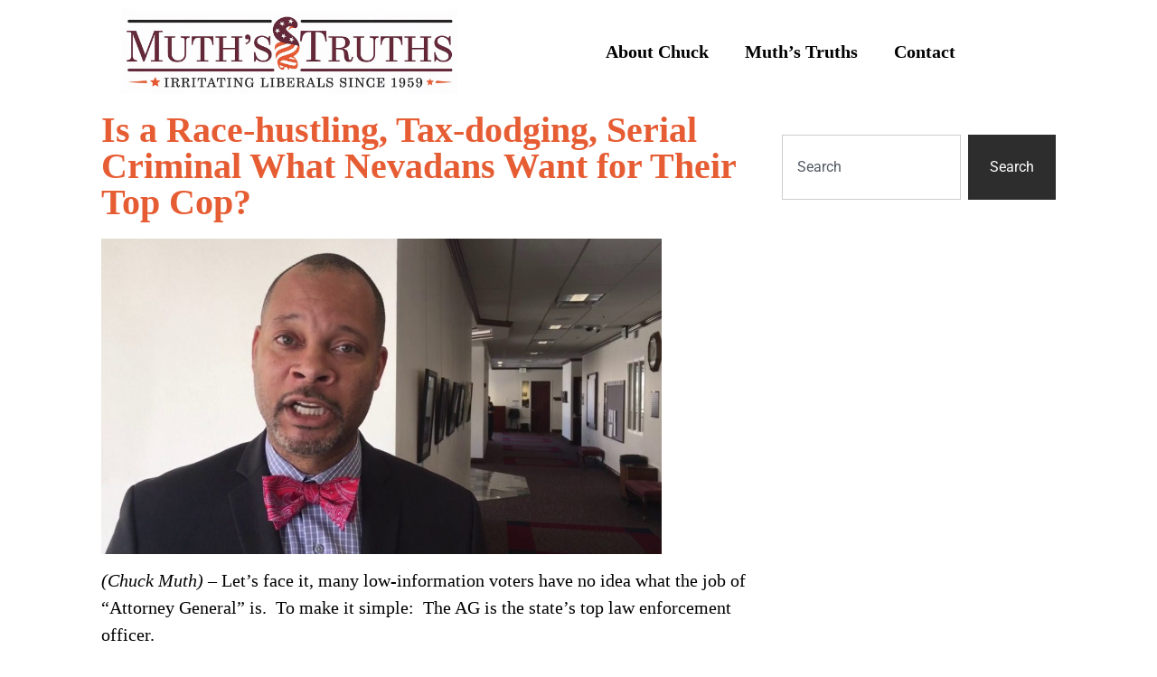

--- FILE ---
content_type: text/html; charset=UTF-8
request_url: https://muthstruths.com/is-a-race-hustling-tax-dodging-serial-criminal-what-nevadans-want-for-their-top-cop/
body_size: 16294
content:
<!doctype html>
<html lang="en-US">
<head>
	<meta charset="UTF-8">
	<meta name="viewport" content="width=device-width, initial-scale=1">
	<link rel="profile" href="https://gmpg.org/xfn/11">
	<title>Is a Race-hustling, Tax-dodging, Serial Criminal What Nevadans Want for Their Top Cop? &#8211; MUTH&#039;S TRUTHS</title>
<meta name='robots' content='max-image-preview:large' />
	<style>img:is([sizes="auto" i], [sizes^="auto," i]) { contain-intrinsic-size: 3000px 1500px }</style>
	<link rel="alternate" type="application/rss+xml" title="MUTH&#039;S TRUTHS &raquo; Feed" href="https://muthstruths.com/feed/" />
<script>
window._wpemojiSettings = {"baseUrl":"https:\/\/s.w.org\/images\/core\/emoji\/16.0.1\/72x72\/","ext":".png","svgUrl":"https:\/\/s.w.org\/images\/core\/emoji\/16.0.1\/svg\/","svgExt":".svg","source":{"concatemoji":"https:\/\/muthstruths.com\/wp-includes\/js\/wp-emoji-release.min.js?ver=eef689bfd44e7d489809be38f85fc718"}};
/*! This file is auto-generated */
!function(s,n){var o,i,e;function c(e){try{var t={supportTests:e,timestamp:(new Date).valueOf()};sessionStorage.setItem(o,JSON.stringify(t))}catch(e){}}function p(e,t,n){e.clearRect(0,0,e.canvas.width,e.canvas.height),e.fillText(t,0,0);var t=new Uint32Array(e.getImageData(0,0,e.canvas.width,e.canvas.height).data),a=(e.clearRect(0,0,e.canvas.width,e.canvas.height),e.fillText(n,0,0),new Uint32Array(e.getImageData(0,0,e.canvas.width,e.canvas.height).data));return t.every(function(e,t){return e===a[t]})}function u(e,t){e.clearRect(0,0,e.canvas.width,e.canvas.height),e.fillText(t,0,0);for(var n=e.getImageData(16,16,1,1),a=0;a<n.data.length;a++)if(0!==n.data[a])return!1;return!0}function f(e,t,n,a){switch(t){case"flag":return n(e,"\ud83c\udff3\ufe0f\u200d\u26a7\ufe0f","\ud83c\udff3\ufe0f\u200b\u26a7\ufe0f")?!1:!n(e,"\ud83c\udde8\ud83c\uddf6","\ud83c\udde8\u200b\ud83c\uddf6")&&!n(e,"\ud83c\udff4\udb40\udc67\udb40\udc62\udb40\udc65\udb40\udc6e\udb40\udc67\udb40\udc7f","\ud83c\udff4\u200b\udb40\udc67\u200b\udb40\udc62\u200b\udb40\udc65\u200b\udb40\udc6e\u200b\udb40\udc67\u200b\udb40\udc7f");case"emoji":return!a(e,"\ud83e\udedf")}return!1}function g(e,t,n,a){var r="undefined"!=typeof WorkerGlobalScope&&self instanceof WorkerGlobalScope?new OffscreenCanvas(300,150):s.createElement("canvas"),o=r.getContext("2d",{willReadFrequently:!0}),i=(o.textBaseline="top",o.font="600 32px Arial",{});return e.forEach(function(e){i[e]=t(o,e,n,a)}),i}function t(e){var t=s.createElement("script");t.src=e,t.defer=!0,s.head.appendChild(t)}"undefined"!=typeof Promise&&(o="wpEmojiSettingsSupports",i=["flag","emoji"],n.supports={everything:!0,everythingExceptFlag:!0},e=new Promise(function(e){s.addEventListener("DOMContentLoaded",e,{once:!0})}),new Promise(function(t){var n=function(){try{var e=JSON.parse(sessionStorage.getItem(o));if("object"==typeof e&&"number"==typeof e.timestamp&&(new Date).valueOf()<e.timestamp+604800&&"object"==typeof e.supportTests)return e.supportTests}catch(e){}return null}();if(!n){if("undefined"!=typeof Worker&&"undefined"!=typeof OffscreenCanvas&&"undefined"!=typeof URL&&URL.createObjectURL&&"undefined"!=typeof Blob)try{var e="postMessage("+g.toString()+"("+[JSON.stringify(i),f.toString(),p.toString(),u.toString()].join(",")+"));",a=new Blob([e],{type:"text/javascript"}),r=new Worker(URL.createObjectURL(a),{name:"wpTestEmojiSupports"});return void(r.onmessage=function(e){c(n=e.data),r.terminate(),t(n)})}catch(e){}c(n=g(i,f,p,u))}t(n)}).then(function(e){for(var t in e)n.supports[t]=e[t],n.supports.everything=n.supports.everything&&n.supports[t],"flag"!==t&&(n.supports.everythingExceptFlag=n.supports.everythingExceptFlag&&n.supports[t]);n.supports.everythingExceptFlag=n.supports.everythingExceptFlag&&!n.supports.flag,n.DOMReady=!1,n.readyCallback=function(){n.DOMReady=!0}}).then(function(){return e}).then(function(){var e;n.supports.everything||(n.readyCallback(),(e=n.source||{}).concatemoji?t(e.concatemoji):e.wpemoji&&e.twemoji&&(t(e.twemoji),t(e.wpemoji)))}))}((window,document),window._wpemojiSettings);
</script>
<style id='wp-emoji-styles-inline-css'>

	img.wp-smiley, img.emoji {
		display: inline !important;
		border: none !important;
		box-shadow: none !important;
		height: 1em !important;
		width: 1em !important;
		margin: 0 0.07em !important;
		vertical-align: -0.1em !important;
		background: none !important;
		padding: 0 !important;
	}
</style>
<link rel='stylesheet' id='wp-block-library-css' href='https://muthstruths.com/wp-includes/css/dist/block-library/style.min.css?ver=eef689bfd44e7d489809be38f85fc718' media='all' />
<style id='global-styles-inline-css'>
:root{--wp--preset--aspect-ratio--square: 1;--wp--preset--aspect-ratio--4-3: 4/3;--wp--preset--aspect-ratio--3-4: 3/4;--wp--preset--aspect-ratio--3-2: 3/2;--wp--preset--aspect-ratio--2-3: 2/3;--wp--preset--aspect-ratio--16-9: 16/9;--wp--preset--aspect-ratio--9-16: 9/16;--wp--preset--color--black: #000000;--wp--preset--color--cyan-bluish-gray: #abb8c3;--wp--preset--color--white: #ffffff;--wp--preset--color--pale-pink: #f78da7;--wp--preset--color--vivid-red: #cf2e2e;--wp--preset--color--luminous-vivid-orange: #ff6900;--wp--preset--color--luminous-vivid-amber: #fcb900;--wp--preset--color--light-green-cyan: #7bdcb5;--wp--preset--color--vivid-green-cyan: #00d084;--wp--preset--color--pale-cyan-blue: #8ed1fc;--wp--preset--color--vivid-cyan-blue: #0693e3;--wp--preset--color--vivid-purple: #9b51e0;--wp--preset--gradient--vivid-cyan-blue-to-vivid-purple: linear-gradient(135deg,rgba(6,147,227,1) 0%,rgb(155,81,224) 100%);--wp--preset--gradient--light-green-cyan-to-vivid-green-cyan: linear-gradient(135deg,rgb(122,220,180) 0%,rgb(0,208,130) 100%);--wp--preset--gradient--luminous-vivid-amber-to-luminous-vivid-orange: linear-gradient(135deg,rgba(252,185,0,1) 0%,rgba(255,105,0,1) 100%);--wp--preset--gradient--luminous-vivid-orange-to-vivid-red: linear-gradient(135deg,rgba(255,105,0,1) 0%,rgb(207,46,46) 100%);--wp--preset--gradient--very-light-gray-to-cyan-bluish-gray: linear-gradient(135deg,rgb(238,238,238) 0%,rgb(169,184,195) 100%);--wp--preset--gradient--cool-to-warm-spectrum: linear-gradient(135deg,rgb(74,234,220) 0%,rgb(151,120,209) 20%,rgb(207,42,186) 40%,rgb(238,44,130) 60%,rgb(251,105,98) 80%,rgb(254,248,76) 100%);--wp--preset--gradient--blush-light-purple: linear-gradient(135deg,rgb(255,206,236) 0%,rgb(152,150,240) 100%);--wp--preset--gradient--blush-bordeaux: linear-gradient(135deg,rgb(254,205,165) 0%,rgb(254,45,45) 50%,rgb(107,0,62) 100%);--wp--preset--gradient--luminous-dusk: linear-gradient(135deg,rgb(255,203,112) 0%,rgb(199,81,192) 50%,rgb(65,88,208) 100%);--wp--preset--gradient--pale-ocean: linear-gradient(135deg,rgb(255,245,203) 0%,rgb(182,227,212) 50%,rgb(51,167,181) 100%);--wp--preset--gradient--electric-grass: linear-gradient(135deg,rgb(202,248,128) 0%,rgb(113,206,126) 100%);--wp--preset--gradient--midnight: linear-gradient(135deg,rgb(2,3,129) 0%,rgb(40,116,252) 100%);--wp--preset--font-size--small: 13px;--wp--preset--font-size--medium: 20px;--wp--preset--font-size--large: 36px;--wp--preset--font-size--x-large: 42px;--wp--preset--spacing--20: 0.44rem;--wp--preset--spacing--30: 0.67rem;--wp--preset--spacing--40: 1rem;--wp--preset--spacing--50: 1.5rem;--wp--preset--spacing--60: 2.25rem;--wp--preset--spacing--70: 3.38rem;--wp--preset--spacing--80: 5.06rem;--wp--preset--shadow--natural: 6px 6px 9px rgba(0, 0, 0, 0.2);--wp--preset--shadow--deep: 12px 12px 50px rgba(0, 0, 0, 0.4);--wp--preset--shadow--sharp: 6px 6px 0px rgba(0, 0, 0, 0.2);--wp--preset--shadow--outlined: 6px 6px 0px -3px rgba(255, 255, 255, 1), 6px 6px rgba(0, 0, 0, 1);--wp--preset--shadow--crisp: 6px 6px 0px rgba(0, 0, 0, 1);}:root { --wp--style--global--content-size: 800px;--wp--style--global--wide-size: 1200px; }:where(body) { margin: 0; }.wp-site-blocks > .alignleft { float: left; margin-right: 2em; }.wp-site-blocks > .alignright { float: right; margin-left: 2em; }.wp-site-blocks > .aligncenter { justify-content: center; margin-left: auto; margin-right: auto; }:where(.wp-site-blocks) > * { margin-block-start: 24px; margin-block-end: 0; }:where(.wp-site-blocks) > :first-child { margin-block-start: 0; }:where(.wp-site-blocks) > :last-child { margin-block-end: 0; }:root { --wp--style--block-gap: 24px; }:root :where(.is-layout-flow) > :first-child{margin-block-start: 0;}:root :where(.is-layout-flow) > :last-child{margin-block-end: 0;}:root :where(.is-layout-flow) > *{margin-block-start: 24px;margin-block-end: 0;}:root :where(.is-layout-constrained) > :first-child{margin-block-start: 0;}:root :where(.is-layout-constrained) > :last-child{margin-block-end: 0;}:root :where(.is-layout-constrained) > *{margin-block-start: 24px;margin-block-end: 0;}:root :where(.is-layout-flex){gap: 24px;}:root :where(.is-layout-grid){gap: 24px;}.is-layout-flow > .alignleft{float: left;margin-inline-start: 0;margin-inline-end: 2em;}.is-layout-flow > .alignright{float: right;margin-inline-start: 2em;margin-inline-end: 0;}.is-layout-flow > .aligncenter{margin-left: auto !important;margin-right: auto !important;}.is-layout-constrained > .alignleft{float: left;margin-inline-start: 0;margin-inline-end: 2em;}.is-layout-constrained > .alignright{float: right;margin-inline-start: 2em;margin-inline-end: 0;}.is-layout-constrained > .aligncenter{margin-left: auto !important;margin-right: auto !important;}.is-layout-constrained > :where(:not(.alignleft):not(.alignright):not(.alignfull)){max-width: var(--wp--style--global--content-size);margin-left: auto !important;margin-right: auto !important;}.is-layout-constrained > .alignwide{max-width: var(--wp--style--global--wide-size);}body .is-layout-flex{display: flex;}.is-layout-flex{flex-wrap: wrap;align-items: center;}.is-layout-flex > :is(*, div){margin: 0;}body .is-layout-grid{display: grid;}.is-layout-grid > :is(*, div){margin: 0;}body{padding-top: 0px;padding-right: 0px;padding-bottom: 0px;padding-left: 0px;}a:where(:not(.wp-element-button)){text-decoration: underline;}:root :where(.wp-element-button, .wp-block-button__link){background-color: #32373c;border-width: 0;color: #fff;font-family: inherit;font-size: inherit;line-height: inherit;padding: calc(0.667em + 2px) calc(1.333em + 2px);text-decoration: none;}.has-black-color{color: var(--wp--preset--color--black) !important;}.has-cyan-bluish-gray-color{color: var(--wp--preset--color--cyan-bluish-gray) !important;}.has-white-color{color: var(--wp--preset--color--white) !important;}.has-pale-pink-color{color: var(--wp--preset--color--pale-pink) !important;}.has-vivid-red-color{color: var(--wp--preset--color--vivid-red) !important;}.has-luminous-vivid-orange-color{color: var(--wp--preset--color--luminous-vivid-orange) !important;}.has-luminous-vivid-amber-color{color: var(--wp--preset--color--luminous-vivid-amber) !important;}.has-light-green-cyan-color{color: var(--wp--preset--color--light-green-cyan) !important;}.has-vivid-green-cyan-color{color: var(--wp--preset--color--vivid-green-cyan) !important;}.has-pale-cyan-blue-color{color: var(--wp--preset--color--pale-cyan-blue) !important;}.has-vivid-cyan-blue-color{color: var(--wp--preset--color--vivid-cyan-blue) !important;}.has-vivid-purple-color{color: var(--wp--preset--color--vivid-purple) !important;}.has-black-background-color{background-color: var(--wp--preset--color--black) !important;}.has-cyan-bluish-gray-background-color{background-color: var(--wp--preset--color--cyan-bluish-gray) !important;}.has-white-background-color{background-color: var(--wp--preset--color--white) !important;}.has-pale-pink-background-color{background-color: var(--wp--preset--color--pale-pink) !important;}.has-vivid-red-background-color{background-color: var(--wp--preset--color--vivid-red) !important;}.has-luminous-vivid-orange-background-color{background-color: var(--wp--preset--color--luminous-vivid-orange) !important;}.has-luminous-vivid-amber-background-color{background-color: var(--wp--preset--color--luminous-vivid-amber) !important;}.has-light-green-cyan-background-color{background-color: var(--wp--preset--color--light-green-cyan) !important;}.has-vivid-green-cyan-background-color{background-color: var(--wp--preset--color--vivid-green-cyan) !important;}.has-pale-cyan-blue-background-color{background-color: var(--wp--preset--color--pale-cyan-blue) !important;}.has-vivid-cyan-blue-background-color{background-color: var(--wp--preset--color--vivid-cyan-blue) !important;}.has-vivid-purple-background-color{background-color: var(--wp--preset--color--vivid-purple) !important;}.has-black-border-color{border-color: var(--wp--preset--color--black) !important;}.has-cyan-bluish-gray-border-color{border-color: var(--wp--preset--color--cyan-bluish-gray) !important;}.has-white-border-color{border-color: var(--wp--preset--color--white) !important;}.has-pale-pink-border-color{border-color: var(--wp--preset--color--pale-pink) !important;}.has-vivid-red-border-color{border-color: var(--wp--preset--color--vivid-red) !important;}.has-luminous-vivid-orange-border-color{border-color: var(--wp--preset--color--luminous-vivid-orange) !important;}.has-luminous-vivid-amber-border-color{border-color: var(--wp--preset--color--luminous-vivid-amber) !important;}.has-light-green-cyan-border-color{border-color: var(--wp--preset--color--light-green-cyan) !important;}.has-vivid-green-cyan-border-color{border-color: var(--wp--preset--color--vivid-green-cyan) !important;}.has-pale-cyan-blue-border-color{border-color: var(--wp--preset--color--pale-cyan-blue) !important;}.has-vivid-cyan-blue-border-color{border-color: var(--wp--preset--color--vivid-cyan-blue) !important;}.has-vivid-purple-border-color{border-color: var(--wp--preset--color--vivid-purple) !important;}.has-vivid-cyan-blue-to-vivid-purple-gradient-background{background: var(--wp--preset--gradient--vivid-cyan-blue-to-vivid-purple) !important;}.has-light-green-cyan-to-vivid-green-cyan-gradient-background{background: var(--wp--preset--gradient--light-green-cyan-to-vivid-green-cyan) !important;}.has-luminous-vivid-amber-to-luminous-vivid-orange-gradient-background{background: var(--wp--preset--gradient--luminous-vivid-amber-to-luminous-vivid-orange) !important;}.has-luminous-vivid-orange-to-vivid-red-gradient-background{background: var(--wp--preset--gradient--luminous-vivid-orange-to-vivid-red) !important;}.has-very-light-gray-to-cyan-bluish-gray-gradient-background{background: var(--wp--preset--gradient--very-light-gray-to-cyan-bluish-gray) !important;}.has-cool-to-warm-spectrum-gradient-background{background: var(--wp--preset--gradient--cool-to-warm-spectrum) !important;}.has-blush-light-purple-gradient-background{background: var(--wp--preset--gradient--blush-light-purple) !important;}.has-blush-bordeaux-gradient-background{background: var(--wp--preset--gradient--blush-bordeaux) !important;}.has-luminous-dusk-gradient-background{background: var(--wp--preset--gradient--luminous-dusk) !important;}.has-pale-ocean-gradient-background{background: var(--wp--preset--gradient--pale-ocean) !important;}.has-electric-grass-gradient-background{background: var(--wp--preset--gradient--electric-grass) !important;}.has-midnight-gradient-background{background: var(--wp--preset--gradient--midnight) !important;}.has-small-font-size{font-size: var(--wp--preset--font-size--small) !important;}.has-medium-font-size{font-size: var(--wp--preset--font-size--medium) !important;}.has-large-font-size{font-size: var(--wp--preset--font-size--large) !important;}.has-x-large-font-size{font-size: var(--wp--preset--font-size--x-large) !important;}
:root :where(.wp-block-pullquote){font-size: 1.5em;line-height: 1.6;}
</style>
<link rel='stylesheet' id='wp-components-css' href='https://muthstruths.com/wp-includes/css/dist/components/style.min.css?ver=eef689bfd44e7d489809be38f85fc718' media='all' />
<link rel='stylesheet' id='godaddy-styles-css' href='https://muthstruths.com/wp-content/mu-plugins/vendor/wpex/godaddy-launch/includes/Dependencies/GoDaddy/Styles/build/latest.css?ver=2.0.2' media='all' />
<link rel='stylesheet' id='hello-elementor-css' href='https://muthstruths.com/wp-content/themes/hello-elementor/assets/css/reset.css?ver=3.4.5' media='all' />
<link rel='stylesheet' id='hello-elementor-theme-style-css' href='https://muthstruths.com/wp-content/themes/hello-elementor/assets/css/theme.css?ver=3.4.5' media='all' />
<link rel='stylesheet' id='hello-elementor-header-footer-css' href='https://muthstruths.com/wp-content/themes/hello-elementor/assets/css/header-footer.css?ver=3.4.5' media='all' />
<link rel='stylesheet' id='elementor-frontend-css' href='https://muthstruths.com/wp-content/plugins/elementor/assets/css/frontend.min.css?ver=3.34.2' media='all' />
<link rel='stylesheet' id='elementor-post-10506-css' href='https://muthstruths.com/wp-content/uploads/elementor/css/post-10506.css?ver=1768956580' media='all' />
<link rel='stylesheet' id='widget-image-css' href='https://muthstruths.com/wp-content/plugins/elementor/assets/css/widget-image.min.css?ver=3.34.2' media='all' />
<link rel='stylesheet' id='widget-nav-menu-css' href='https://muthstruths.com/wp-content/plugins/elementor-pro/assets/css/widget-nav-menu.min.css?ver=3.34.1' media='all' />
<link rel='stylesheet' id='widget-heading-css' href='https://muthstruths.com/wp-content/plugins/elementor/assets/css/widget-heading.min.css?ver=3.34.2' media='all' />
<link rel='stylesheet' id='widget-post-navigation-css' href='https://muthstruths.com/wp-content/plugins/elementor-pro/assets/css/widget-post-navigation.min.css?ver=3.34.1' media='all' />
<link rel='stylesheet' id='widget-share-buttons-css' href='https://muthstruths.com/wp-content/plugins/elementor-pro/assets/css/widget-share-buttons.min.css?ver=3.34.1' media='all' />
<link rel='stylesheet' id='e-apple-webkit-css' href='https://muthstruths.com/wp-content/plugins/elementor/assets/css/conditionals/apple-webkit.min.css?ver=3.34.2' media='all' />
<link rel='stylesheet' id='elementor-icons-shared-0-css' href='https://muthstruths.com/wp-content/plugins/elementor/assets/lib/font-awesome/css/fontawesome.min.css?ver=5.15.3' media='all' />
<link rel='stylesheet' id='elementor-icons-fa-solid-css' href='https://muthstruths.com/wp-content/plugins/elementor/assets/lib/font-awesome/css/solid.min.css?ver=5.15.3' media='all' />
<link rel='stylesheet' id='elementor-icons-fa-brands-css' href='https://muthstruths.com/wp-content/plugins/elementor/assets/lib/font-awesome/css/brands.min.css?ver=5.15.3' media='all' />
<link rel='stylesheet' id='widget-search-css' href='https://muthstruths.com/wp-content/plugins/elementor-pro/assets/css/widget-search.min.css?ver=3.34.1' media='all' />
<link rel='stylesheet' id='elementor-icons-css' href='https://muthstruths.com/wp-content/plugins/elementor/assets/lib/eicons/css/elementor-icons.min.css?ver=5.46.0' media='all' />
<link rel='stylesheet' id='uael-frontend-css' href='https://muthstruths.com/wp-content/plugins/ultimate-elementor/assets/min-css/uael-frontend.min.css?ver=1.42.3' media='all' />
<link rel='stylesheet' id='uael-teammember-social-icons-css' href='https://muthstruths.com/wp-content/plugins/elementor/assets/css/widget-social-icons.min.css?ver=3.24.0' media='all' />
<link rel='stylesheet' id='uael-social-share-icons-brands-css' href='https://muthstruths.com/wp-content/plugins/elementor/assets/lib/font-awesome/css/brands.css?ver=5.15.3' media='all' />
<link rel='stylesheet' id='uael-social-share-icons-fontawesome-css' href='https://muthstruths.com/wp-content/plugins/elementor/assets/lib/font-awesome/css/fontawesome.css?ver=5.15.3' media='all' />
<link rel='stylesheet' id='uael-nav-menu-icons-css' href='https://muthstruths.com/wp-content/plugins/elementor/assets/lib/font-awesome/css/solid.css?ver=5.15.3' media='all' />
<link rel='stylesheet' id='elementor-post-12539-css' href='https://muthstruths.com/wp-content/uploads/elementor/css/post-12539.css?ver=1768956580' media='all' />
<link rel='stylesheet' id='elementor-post-12548-css' href='https://muthstruths.com/wp-content/uploads/elementor/css/post-12548.css?ver=1768956581' media='all' />
<link rel='stylesheet' id='elementor-post-12567-css' href='https://muthstruths.com/wp-content/uploads/elementor/css/post-12567.css?ver=1768956581' media='all' />
<link rel='stylesheet' id='elementor-gf-local-robotoslab-css' href='https://muthstruths.com/wp-content/uploads/elementor/google-fonts/css/robotoslab.css?ver=1742931261' media='all' />
<link rel='stylesheet' id='elementor-gf-local-roboto-css' href='https://muthstruths.com/wp-content/uploads/elementor/google-fonts/css/roboto.css?ver=1742931269' media='all' />
<script src="https://muthstruths.com/wp-includes/js/jquery/jquery.min.js?ver=3.7.1" id="jquery-core-js"></script>
<script src="https://muthstruths.com/wp-includes/js/jquery/jquery-migrate.min.js?ver=3.4.1" id="jquery-migrate-js"></script>
<link rel="https://api.w.org/" href="https://muthstruths.com/wp-json/" /><link rel="alternate" title="JSON" type="application/json" href="https://muthstruths.com/wp-json/wp/v2/posts/8582" /><link rel="EditURI" type="application/rsd+xml" title="RSD" href="https://muthstruths.com/xmlrpc.php?rsd" />

<link rel="canonical" href="https://muthstruths.com/is-a-race-hustling-tax-dodging-serial-criminal-what-nevadans-want-for-their-top-cop/" />
<link rel='shortlink' href='https://muthstruths.com/?p=8582' />
<link rel="alternate" title="oEmbed (JSON)" type="application/json+oembed" href="https://muthstruths.com/wp-json/oembed/1.0/embed?url=https%3A%2F%2Fmuthstruths.com%2Fis-a-race-hustling-tax-dodging-serial-criminal-what-nevadans-want-for-their-top-cop%2F" />
<link rel="alternate" title="oEmbed (XML)" type="text/xml+oembed" href="https://muthstruths.com/wp-json/oembed/1.0/embed?url=https%3A%2F%2Fmuthstruths.com%2Fis-a-race-hustling-tax-dodging-serial-criminal-what-nevadans-want-for-their-top-cop%2F&#038;format=xml" />
<script type="text/javascript">
(function(url){
	if(/(?:Chrome\/26\.0\.1410\.63 Safari\/537\.31|WordfenceTestMonBot)/.test(navigator.userAgent)){ return; }
	var addEvent = function(evt, handler) {
		if (window.addEventListener) {
			document.addEventListener(evt, handler, false);
		} else if (window.attachEvent) {
			document.attachEvent('on' + evt, handler);
		}
	};
	var removeEvent = function(evt, handler) {
		if (window.removeEventListener) {
			document.removeEventListener(evt, handler, false);
		} else if (window.detachEvent) {
			document.detachEvent('on' + evt, handler);
		}
	};
	var evts = 'contextmenu dblclick drag dragend dragenter dragleave dragover dragstart drop keydown keypress keyup mousedown mousemove mouseout mouseover mouseup mousewheel scroll'.split(' ');
	var logHuman = function() {
		if (window.wfLogHumanRan) { return; }
		window.wfLogHumanRan = true;
		var wfscr = document.createElement('script');
		wfscr.type = 'text/javascript';
		wfscr.async = true;
		wfscr.src = url + '&r=' + Math.random();
		(document.getElementsByTagName('head')[0]||document.getElementsByTagName('body')[0]).appendChild(wfscr);
		for (var i = 0; i < evts.length; i++) {
			removeEvent(evts[i], logHuman);
		}
	};
	for (var i = 0; i < evts.length; i++) {
		addEvent(evts[i], logHuman);
	}
})('//muthstruths.com/?wordfence_lh=1&hid=8F8A74340A66045AAFE1A4468D6A6AA4');
</script><meta name="generator" content="Elementor 3.34.2; features: additional_custom_breakpoints; settings: css_print_method-external, google_font-enabled, font_display-auto">
			<style>
				.e-con.e-parent:nth-of-type(n+4):not(.e-lazyloaded):not(.e-no-lazyload),
				.e-con.e-parent:nth-of-type(n+4):not(.e-lazyloaded):not(.e-no-lazyload) * {
					background-image: none !important;
				}
				@media screen and (max-height: 1024px) {
					.e-con.e-parent:nth-of-type(n+3):not(.e-lazyloaded):not(.e-no-lazyload),
					.e-con.e-parent:nth-of-type(n+3):not(.e-lazyloaded):not(.e-no-lazyload) * {
						background-image: none !important;
					}
				}
				@media screen and (max-height: 640px) {
					.e-con.e-parent:nth-of-type(n+2):not(.e-lazyloaded):not(.e-no-lazyload),
					.e-con.e-parent:nth-of-type(n+2):not(.e-lazyloaded):not(.e-no-lazyload) * {
						background-image: none !important;
					}
				}
			</style>
			<link rel="icon" href="https://muthstruths.com/wp-content/uploads/2021/09/Muths-Truths-favicon-150x150.png" sizes="32x32" />
<link rel="icon" href="https://muthstruths.com/wp-content/uploads/2021/09/Muths-Truths-favicon.png" sizes="192x192" />
<link rel="apple-touch-icon" href="https://muthstruths.com/wp-content/uploads/2021/09/Muths-Truths-favicon.png" />
<meta name="msapplication-TileImage" content="https://muthstruths.com/wp-content/uploads/2021/09/Muths-Truths-favicon.png" />
</head>
<body class="wp-singular post-template-default single single-post postid-8582 single-format-standard wp-custom-logo wp-embed-responsive wp-theme-hello-elementor hello-elementor-default elementor-default elementor-kit-10506 elementor-page-12567">


<a class="skip-link screen-reader-text" href="#content">Skip to content</a>

		<header data-elementor-type="header" data-elementor-id="12539" class="elementor elementor-12539 elementor-location-header" data-elementor-post-type="elementor_library">
					<section class="elementor-section elementor-top-section elementor-element elementor-element-171ff67 elementor-section-full_width elementor-section-height-default elementor-section-height-default" data-id="171ff67" data-element_type="section">
						<div class="elementor-container elementor-column-gap-default">
					<div class="elementor-column elementor-col-50 elementor-top-column elementor-element elementor-element-99312d3" data-id="99312d3" data-element_type="column">
			<div class="elementor-widget-wrap elementor-element-populated">
						<div class="elementor-element elementor-element-0811b33 elementor-widget elementor-widget-theme-site-logo elementor-widget-image" data-id="0811b33" data-element_type="widget" data-widget_type="theme-site-logo.default">
				<div class="elementor-widget-container">
											<a href="https://muthstruths.com">
			<img width="1310" height="331" src="https://muthstruths.com/wp-content/uploads/2024/10/Muths-Truths-logo3.png" class="attachment-full size-full wp-image-12411" alt="" srcset="https://muthstruths.com/wp-content/uploads/2024/10/Muths-Truths-logo3.png 1310w, https://muthstruths.com/wp-content/uploads/2024/10/Muths-Truths-logo3-300x76.png 300w, https://muthstruths.com/wp-content/uploads/2024/10/Muths-Truths-logo3-1024x259.png 1024w" sizes="(max-width: 1310px) 100vw, 1310px" />				</a>
											</div>
				</div>
					</div>
		</div>
				<div class="elementor-column elementor-col-50 elementor-top-column elementor-element elementor-element-42a314e" data-id="42a314e" data-element_type="column">
			<div class="elementor-widget-wrap elementor-element-populated">
						<div class="elementor-element elementor-element-8264b9a elementor-nav-menu--dropdown-tablet elementor-nav-menu__text-align-aside elementor-nav-menu--toggle elementor-nav-menu--burger elementor-widget elementor-widget-nav-menu" data-id="8264b9a" data-element_type="widget" data-settings="{&quot;layout&quot;:&quot;horizontal&quot;,&quot;submenu_icon&quot;:{&quot;value&quot;:&quot;&lt;i class=\&quot;fas fa-caret-down\&quot; aria-hidden=\&quot;true\&quot;&gt;&lt;\/i&gt;&quot;,&quot;library&quot;:&quot;fa-solid&quot;},&quot;toggle&quot;:&quot;burger&quot;}" data-widget_type="nav-menu.default">
				<div class="elementor-widget-container">
								<nav aria-label="Menu" class="elementor-nav-menu--main elementor-nav-menu__container elementor-nav-menu--layout-horizontal e--pointer-underline e--animation-fade">
				<ul id="menu-1-8264b9a" class="elementor-nav-menu"><li class="menu-item menu-item-type-post_type menu-item-object-page menu-item-8361"><a href="https://muthstruths.com/about/" class="elementor-item">About Chuck</a></li>
<li class="menu-item menu-item-type-taxonomy menu-item-object-category current-post-ancestor current-menu-parent current-post-parent menu-item-6185"><a href="https://muthstruths.com/category/muthstruths/" class="elementor-item">Muth&#8217;s Truths</a></li>
<li class="menu-item menu-item-type-post_type menu-item-object-page menu-item-8362"><a href="https://muthstruths.com/contact/" class="elementor-item">Contact</a></li>
</ul>			</nav>
					<div class="elementor-menu-toggle" role="button" tabindex="0" aria-label="Menu Toggle" aria-expanded="false">
			<i aria-hidden="true" role="presentation" class="elementor-menu-toggle__icon--open eicon-menu-bar"></i><i aria-hidden="true" role="presentation" class="elementor-menu-toggle__icon--close eicon-close"></i>		</div>
					<nav class="elementor-nav-menu--dropdown elementor-nav-menu__container" aria-hidden="true">
				<ul id="menu-2-8264b9a" class="elementor-nav-menu"><li class="menu-item menu-item-type-post_type menu-item-object-page menu-item-8361"><a href="https://muthstruths.com/about/" class="elementor-item" tabindex="-1">About Chuck</a></li>
<li class="menu-item menu-item-type-taxonomy menu-item-object-category current-post-ancestor current-menu-parent current-post-parent menu-item-6185"><a href="https://muthstruths.com/category/muthstruths/" class="elementor-item" tabindex="-1">Muth&#8217;s Truths</a></li>
<li class="menu-item menu-item-type-post_type menu-item-object-page menu-item-8362"><a href="https://muthstruths.com/contact/" class="elementor-item" tabindex="-1">Contact</a></li>
</ul>			</nav>
						</div>
				</div>
					</div>
		</div>
					</div>
		</section>
				</header>
				<div data-elementor-type="single-post" data-elementor-id="12567" class="elementor elementor-12567 elementor-location-single post-8582 post type-post status-publish format-standard has-post-thumbnail hentry category-muthstruths" data-elementor-post-type="elementor_library">
					<section class="elementor-section elementor-top-section elementor-element elementor-element-7bcd9fe elementor-section-full_width elementor-section-height-default elementor-section-height-default" data-id="7bcd9fe" data-element_type="section">
						<div class="elementor-container elementor-column-gap-default">
					<div class="elementor-column elementor-col-50 elementor-top-column elementor-element elementor-element-dc4e991" data-id="dc4e991" data-element_type="column">
			<div class="elementor-widget-wrap elementor-element-populated">
						<div class="elementor-element elementor-element-929ba7e elementor-widget elementor-widget-theme-post-title elementor-page-title elementor-widget-heading" data-id="929ba7e" data-element_type="widget" data-widget_type="theme-post-title.default">
				<div class="elementor-widget-container">
					<h1 class="elementor-heading-title elementor-size-default">Is a Race-hustling, Tax-dodging, Serial Criminal What Nevadans Want for Their Top Cop?</h1>				</div>
				</div>
				<div class="elementor-element elementor-element-e90c144 elementor-widget elementor-widget-theme-post-content" data-id="e90c144" data-element_type="widget" data-widget_type="theme-post-content.default">
				<div class="elementor-widget-container">
					<p><a href="https://muthstruths.com/is-a-race-hustling-tax-dodging-serial-criminal-what-nevadans-want-for-their-top-cop/aaron-ford/" rel="attachment wp-att-8583"><img fetchpriority="high" fetchpriority="high" decoding="async" class="aligncenter size-large wp-image-8583" src="https://muthstruths.com/wp-content/uploads/2018/07/aaron-ford-1024x576.jpg" alt="" width="620" height="349" srcset="https://muthstruths.com/wp-content/uploads/2018/07/aaron-ford-1024x576.jpg 1024w, https://muthstruths.com/wp-content/uploads/2018/07/aaron-ford-300x169.jpg 300w, https://muthstruths.com/wp-content/uploads/2018/07/aaron-ford.jpg 1280w" sizes="(max-width: 620px) 100vw, 620px" /></a></p>
<p><em>(Chuck Muth)</em> &#8211; Let’s face it, many low-information voters have no idea what the job of “Attorney General” is.  To make it simple:  The AG is the state’s top law enforcement officer.</p>
<p>And as such, recent revelations – broken in an <a href="https://www.lasvegasnow.com/news/local-news/democratic-nevada-ag-nominee-addresses-old-irs-liens/1321882987">exclusive TV interview</a> by journalist Steve Sebelius on Friday – that Democrat state senator and AG candidate Aaron Ford is a serial criminal should disqualify him once and for all for the job.</p>
<p>According to media reports, during his college years at Texas A&amp;M, Ford was…</p>
<ul>
<li>Cuffed and hauled off for public intoxication in 1991.</li>
<li>Popped again in 1992 after police were called for a “disturbance” at his apartment.  During the call police learned of an outstanding warrant that had been issued “stemming from Ford’s failure to appear for a speeding ticket.”</li>
<li>Investigated in 1993 for criminal home invasion when he trespassed into a woman’s house “without her permission.”  Police officers let him off the hook; no arrest was made and no charges were filed.</li>
<li>Busted for stealing tires in June 1994.  Bail was set at $10,000.</li>
<li>Busted in December of that year for failure to appear in court over the “Grand Theft Auto Tires” arrest.</li>
</ul>
<p>“I obviously made some bad decisions,” Ford said in trying to cover his arse, “but college kids make bad decisions.”</p>
<p>True.  For example, many choose to major in liberal arts courses – think, “Women’s Studies” &#8211; that do absolutely nothing to prepare them to get a job in the real world.</p>
<p>But few include among their “bad decisions” criminal acts that get them busted not once, not twice, not three times, but FOUR times.  That’s an average of getting hauled off to the hoosegow once every school year!</p>
<p>How many other “college kids” can boast of such a record?</p>
<p>“My time at Texas A&amp;M was a growth period for me,” Ford dissembled in his interview. “It was a transition from being a boy to a young adult.”</p>
<p>Yes, the college years ARE a “growth period” for boys-to-men.  But again, how many boys during that “growth period” use that “growth period” to embark on a career as a serial criminal?</p>
<p>And one can’t help but ask: If Ford was caught four times, how many times did he get away with something and NOT get caught?  Inquiring minds wanna know.</p>
<p>Now, it’s one thing to break the law.  It’s another altogether to blow off court appearances to suffer the consequences for your actions.  Ford apparently believed he was above the law and simply thumbed his nose at it.</p>
<p>Not exactly the kind of quality one usually looks for in a state’s top law enforcement officer.</p>
<p>But that’s not all…</p>
<p>Earlier this week we also learned that Sen. Ford failed to pay his taxes…even as he was voting to raise taxes on everyone else!</p>
<p style="padding-left: 30px;"><em>“According to documents filed with the county in 2013 and 2014,” Mr. Sebelius reported, “Ford owed more than $185,000 in personal income taxes from 2010 through 2013. The IRS filed three separate tax liens with the Clark County Recorder between 2013 and 2014.”</em></p>
<p>In an effort to excuse his failure to pay his taxes, the Ford campaign issued this mealy-mouthed statement…</p>
<p style="padding-left: 30px;"><em>&#8220;The recession hit every Nevada family hard, and Aaron&#8217;s was no exception. Like many families, Aaron&#8217;s had to take a pay cut. And then, one of his sons started college, and later, another was hospitalized. Ford&#8217;s family fought through the recession, and though, they paid taxes every year, not enough was taken out of his paycheck.”</em></p>
<p>Ah, yes.  Blame-shifting.  It wasn’t his fault, you see.  It was someone ELSE’S fault because THEY failed to take enough out of his paycheck.  Sheesh.</p>
<p>Indeed, many Nevada families were hit hard during the Obama Recession years.  Indeed, many families had to take a pay cut.</p>
<p>But those families buckled down and struggled to get themselves out of the hole. They didn’t blow off their debts to take four months off every legislative session to play politics and hobnob with lobbyists in Carson City.</p>
<p>The fact is Aaron Ford put his political ambitions ahead of his family responsibilities.  Not exactly the kind of quality one usually looks for in a state’s top law enforcement officer.</p>
<p>Ford is also a world-class race-hustler.  Indeed, no one should be surprised if Ford eventually blames his multiple run-ins with the law and the IRS on the fact that he’s black.</p>
<p>For example, back in December 2015 Ford linked via social media to a column published by the Huffington Post titled, “27 Things Every Black Person Must Learn Before Age 12.”</p>
<p style="padding-left: 30px;"><em>“Fanning racial flames,” I <a href="http://nevadanewsandviews.com/its-time-to-stand-up-to-racial-arsonists-all-lives-matter/">wrote</a> at the time, “the column outlines ‘lessons’ designed clearly to instill in the minds of young black men a victim mentality that includes the notion that every white cop wakes up every morning with one goal in mind: To shoot and kill a young black man.”</em></p>
<p>Among the “lessons” taught by the author of the column Ford championed…</p>
<ul>
<li>“There’s a chance you could be shot dead by the police before you’re even arrested for anything.”</li>
<li>“In the event that you are needlessly shot and killed, do not expect justice for your death.”</li>
<li>“More often than not, your killer will NOT be indicted, they WILL go free.”</li>
<li>“Recognize that these lessons don’t apply to your white friends.”</li>
</ul>
<p>Outrageous.</p>
<p>One can only assume his earlier brushes with the law have contributed to Ford’s decidedly anti-cop mentality, bordering on hatred.  But open hostility to law enforcement officers isn’t exactly a quality one usually looks for in a state’s top law enforcement officer.</p>
<p>While Aaron Ford wants us to overlook his “youthful indiscretions” as not indicative of the man he is today, we can’t.  He continues to have a disdain for the law – including laws he himself has voted for as a Carson City politician – and law enforcement officers.</p>
<p>This also explains why he fought tooth and nail to pass a bill in the last session to allow felons to vote in our elections.  Criminals, apparently, are the constituency he most relates to, and in Aaron Ford’s mind actions should not have consequences.</p>
<p>It’ll be quite interesting to see if Nevada voters decide in November that a race-hustling, tax-dodging, serial criminal is the quality they’re looking for in the state’s top law enforcement officer.</p>
				</div>
				</div>
				<div class="elementor-element elementor-element-813ec58 elementor-post-navigation-borders-yes elementor-widget elementor-widget-post-navigation" data-id="813ec58" data-element_type="widget" data-widget_type="post-navigation.default">
				<div class="elementor-widget-container">
							<div class="elementor-post-navigation" role="navigation" aria-label="Post Navigation">
			<div class="elementor-post-navigation__prev elementor-post-navigation__link">
				<a href="https://muthstruths.com/to-hell-with-heller/" rel="prev"><span class="post-navigation__arrow-wrapper post-navigation__arrow-prev"><i aria-hidden="true" class="fas fa-angle-left"></i><span class="elementor-screen-only">Prev</span></span><span class="elementor-post-navigation__link__prev"><span class="post-navigation__prev--label">Previous</span><span class="post-navigation__prev--title">To Hell with Heller?</span></span></a>			</div>
							<div class="elementor-post-navigation__separator-wrapper">
					<div class="elementor-post-navigation__separator"></div>
				</div>
						<div class="elementor-post-navigation__next elementor-post-navigation__link">
				<a href="https://muthstruths.com/how-a-ron-ford-screwed-the-rj-on-his-criminal-enterprise-story/" rel="next"><span class="elementor-post-navigation__link__next"><span class="post-navigation__next--label">Next</span><span class="post-navigation__next--title">How A.Ron Ford Screwed the RJ on His Criminal Enterprise Story</span></span><span class="post-navigation__arrow-wrapper post-navigation__arrow-next"><i aria-hidden="true" class="fas fa-angle-right"></i><span class="elementor-screen-only">Next</span></span></a>			</div>
		</div>
						</div>
				</div>
				<div class="elementor-element elementor-element-bda9e9a elementor-share-buttons--color-custom elementor-share-buttons--view-icon-text elementor-share-buttons--skin-gradient elementor-share-buttons--shape-square elementor-grid-0 elementor-widget elementor-widget-share-buttons" data-id="bda9e9a" data-element_type="widget" data-widget_type="share-buttons.default">
				<div class="elementor-widget-container">
							<div class="elementor-grid" role="list">
								<div class="elementor-grid-item" role="listitem">
						<div class="elementor-share-btn elementor-share-btn_facebook" role="button" tabindex="0" aria-label="Share on facebook">
															<span class="elementor-share-btn__icon">
								<i class="fab fa-facebook" aria-hidden="true"></i>							</span>
																						<div class="elementor-share-btn__text">
																			<span class="elementor-share-btn__title">
										Facebook									</span>
																	</div>
													</div>
					</div>
									<div class="elementor-grid-item" role="listitem">
						<div class="elementor-share-btn elementor-share-btn_twitter" role="button" tabindex="0" aria-label="Share on twitter">
															<span class="elementor-share-btn__icon">
								<i class="fab fa-twitter" aria-hidden="true"></i>							</span>
																						<div class="elementor-share-btn__text">
																			<span class="elementor-share-btn__title">
										Twitter									</span>
																	</div>
													</div>
					</div>
									<div class="elementor-grid-item" role="listitem">
						<div class="elementor-share-btn elementor-share-btn_linkedin" role="button" tabindex="0" aria-label="Share on linkedin">
															<span class="elementor-share-btn__icon">
								<i class="fab fa-linkedin" aria-hidden="true"></i>							</span>
																						<div class="elementor-share-btn__text">
																			<span class="elementor-share-btn__title">
										LinkedIn									</span>
																	</div>
													</div>
					</div>
						</div>
						</div>
				</div>
					</div>
		</div>
				<div class="elementor-column elementor-col-50 elementor-top-column elementor-element elementor-element-3d01175" data-id="3d01175" data-element_type="column" data-settings="{&quot;background_background&quot;:&quot;classic&quot;}">
			<div class="elementor-widget-wrap elementor-element-populated">
						<div class="elementor-element elementor-element-306ed8d elementor-widget elementor-widget-search" data-id="306ed8d" data-element_type="widget" data-settings="{&quot;submit_trigger&quot;:&quot;click_submit&quot;,&quot;pagination_type_options&quot;:&quot;none&quot;}" data-widget_type="search.default">
				<div class="elementor-widget-container">
							<search class="e-search hidden" role="search">
			<form class="e-search-form" action="https://muthstruths.com" method="get">

				
				<label class="e-search-label" for="search-306ed8d">
					<span class="elementor-screen-only">
						Search					</span>
									</label>

				<div class="e-search-input-wrapper">
					<input id="search-306ed8d" placeholder="Search" class="e-search-input" type="search" name="s" value="" autocomplete="off" role="combobox" aria-autocomplete="list" aria-expanded="false" aria-controls="results-306ed8d" aria-haspopup="listbox">
					<i aria-hidden="true" class="fas fa-times"></i>										<output id="results-306ed8d" class="e-search-results-container hide-loader" aria-live="polite" aria-atomic="true" aria-label="Results for search" tabindex="0">
						<div class="e-search-results"></div>
											</output>
									</div>
				
				
				<button class="e-search-submit  " type="submit">
					
										<span class="">
						Search					</span>
									</button>
				<input type="hidden" name="e_search_props" value="306ed8d-12567">
			</form>
		</search>
						</div>
				</div>
					</div>
		</div>
					</div>
		</section>
				</div>
				<footer data-elementor-type="footer" data-elementor-id="12548" class="elementor elementor-12548 elementor-location-footer" data-elementor-post-type="elementor_library">
					<section class="elementor-section elementor-top-section elementor-element elementor-element-57aeef0 elementor-section-boxed elementor-section-height-default elementor-section-height-default" data-id="57aeef0" data-element_type="section" data-settings="{&quot;background_background&quot;:&quot;classic&quot;}">
						<div class="elementor-container elementor-column-gap-default">
					<div class="elementor-column elementor-col-50 elementor-top-column elementor-element elementor-element-78afafb" data-id="78afafb" data-element_type="column">
			<div class="elementor-widget-wrap elementor-element-populated">
						<div class="elementor-element elementor-element-c2860d2 elementor-widget elementor-widget-heading" data-id="c2860d2" data-element_type="widget" data-widget_type="heading.default">
				<div class="elementor-widget-container">
					<h2 class="elementor-heading-title elementor-size-default">Disclaimer</h2>				</div>
				</div>
				<div class="elementor-element elementor-element-76fdd19 elementor-widget elementor-widget-text-editor" data-id="76fdd19" data-element_type="widget" data-widget_type="text-editor.default">
				<div class="elementor-widget-container">
									<p><em>This blog/website is written and paid for by…me, Chuck Muth, a United States citizen. I publish my opinions under the rights afforded me by the Creator and the First Amendment to the United States Constitution as adopted by our Founding Fathers on September 17, 1787 at the Constitutional Convention in Philadelphia, Pennsylvania without registering with any government agency or filling out any freaking reports. And anyone who doesn’t like it can take it up with George Washington, Thomas Jefferson, Ben Franklin and John Adams the next time you run into each other.</em></p>								</div>
				</div>
					</div>
		</div>
				<div class="elementor-column elementor-col-50 elementor-top-column elementor-element elementor-element-c1de71f" data-id="c1de71f" data-element_type="column">
			<div class="elementor-widget-wrap elementor-element-populated">
						<div class="elementor-element elementor-element-cd3a7d4 elementor-nav-menu--dropdown-tablet elementor-nav-menu__text-align-aside elementor-nav-menu--toggle elementor-nav-menu--burger elementor-widget elementor-widget-nav-menu" data-id="cd3a7d4" data-element_type="widget" data-settings="{&quot;layout&quot;:&quot;vertical&quot;,&quot;submenu_icon&quot;:{&quot;value&quot;:&quot;&lt;i class=\&quot;fas fa-caret-down\&quot; aria-hidden=\&quot;true\&quot;&gt;&lt;\/i&gt;&quot;,&quot;library&quot;:&quot;fa-solid&quot;},&quot;toggle&quot;:&quot;burger&quot;}" data-widget_type="nav-menu.default">
				<div class="elementor-widget-container">
								<nav aria-label="Menu" class="elementor-nav-menu--main elementor-nav-menu__container elementor-nav-menu--layout-vertical e--pointer-underline e--animation-fade">
				<ul id="menu-1-cd3a7d4" class="elementor-nav-menu sm-vertical"><li class="menu-item menu-item-type-post_type menu-item-object-page menu-item-8361"><a href="https://muthstruths.com/about/" class="elementor-item">About Chuck</a></li>
<li class="menu-item menu-item-type-taxonomy menu-item-object-category current-post-ancestor current-menu-parent current-post-parent menu-item-6185"><a href="https://muthstruths.com/category/muthstruths/" class="elementor-item">Muth&#8217;s Truths</a></li>
<li class="menu-item menu-item-type-post_type menu-item-object-page menu-item-8362"><a href="https://muthstruths.com/contact/" class="elementor-item">Contact</a></li>
</ul>			</nav>
					<div class="elementor-menu-toggle" role="button" tabindex="0" aria-label="Menu Toggle" aria-expanded="false">
			<i aria-hidden="true" role="presentation" class="elementor-menu-toggle__icon--open eicon-menu-bar"></i><i aria-hidden="true" role="presentation" class="elementor-menu-toggle__icon--close eicon-close"></i>		</div>
					<nav class="elementor-nav-menu--dropdown elementor-nav-menu__container" aria-hidden="true">
				<ul id="menu-2-cd3a7d4" class="elementor-nav-menu sm-vertical"><li class="menu-item menu-item-type-post_type menu-item-object-page menu-item-8361"><a href="https://muthstruths.com/about/" class="elementor-item" tabindex="-1">About Chuck</a></li>
<li class="menu-item menu-item-type-taxonomy menu-item-object-category current-post-ancestor current-menu-parent current-post-parent menu-item-6185"><a href="https://muthstruths.com/category/muthstruths/" class="elementor-item" tabindex="-1">Muth&#8217;s Truths</a></li>
<li class="menu-item menu-item-type-post_type menu-item-object-page menu-item-8362"><a href="https://muthstruths.com/contact/" class="elementor-item" tabindex="-1">Contact</a></li>
</ul>			</nav>
						</div>
				</div>
					</div>
		</div>
					</div>
		</section>
				<section class="elementor-section elementor-top-section elementor-element elementor-element-9acd46a elementor-section-boxed elementor-section-height-default elementor-section-height-default" data-id="9acd46a" data-element_type="section" data-settings="{&quot;background_background&quot;:&quot;classic&quot;}">
						<div class="elementor-container elementor-column-gap-default">
					<div class="elementor-column elementor-col-50 elementor-top-column elementor-element elementor-element-41761ab" data-id="41761ab" data-element_type="column">
			<div class="elementor-widget-wrap elementor-element-populated">
						<div class="elementor-element elementor-element-50ddc22 elementor-widget elementor-widget-heading" data-id="50ddc22" data-element_type="widget" data-widget_type="heading.default">
				<div class="elementor-widget-container">
					<p class="elementor-heading-title elementor-size-default">Copyright © 2024 Chuck Muth</p>				</div>
				</div>
					</div>
		</div>
				<div class="elementor-column elementor-col-50 elementor-top-column elementor-element elementor-element-55ebabe" data-id="55ebabe" data-element_type="column">
			<div class="elementor-widget-wrap">
							</div>
		</div>
					</div>
		</section>
				</footer>
		
<script type="speculationrules">
{"prefetch":[{"source":"document","where":{"and":[{"href_matches":"\/*"},{"not":{"href_matches":["\/wp-*.php","\/wp-admin\/*","\/wp-content\/uploads\/*","\/wp-content\/*","\/wp-content\/plugins\/*","\/wp-content\/themes\/hello-elementor\/*","\/*\\?(.+)"]}},{"not":{"selector_matches":"a[rel~=\"nofollow\"]"}},{"not":{"selector_matches":".no-prefetch, .no-prefetch a"}}]},"eagerness":"conservative"}]}
</script>
				<script type="text/javascript">
				(function() {
					// Global page view and session tracking for UAEL Modal Popup feature
					try {
						// Session tracking: increment if this is a new session
						
						// Check if any popup on this page uses current page tracking
						var hasCurrentPageTracking = false;
						var currentPagePopups = [];
						// Check all modal popups on this page for current page tracking
						if (typeof jQuery !== 'undefined') {
							jQuery('.uael-modal-parent-wrapper').each(function() {
								var scope = jQuery(this).data('page-views-scope');
								var enabled = jQuery(this).data('page-views-enabled');
								var popupId = jQuery(this).attr('id').replace('-overlay', '');	
								if (enabled === 'yes' && scope === 'current') {
									hasCurrentPageTracking = true;
									currentPagePopups.push(popupId);
								}
							});
						}
						// Global tracking: ALWAYS increment if ANY popup on the site uses global tracking
												// Current page tracking: increment per-page counters
						if (hasCurrentPageTracking && currentPagePopups.length > 0) {
							var currentUrl = window.location.href;
							var urlKey = 'uael_page_views_' + btoa(currentUrl).replace(/[^a-zA-Z0-9]/g, '').substring(0, 50);
							var currentPageViews = parseInt(localStorage.getItem(urlKey) || '0');
							currentPageViews++;
							localStorage.setItem(urlKey, currentPageViews.toString());
							// Store URL mapping for each popup
							for (var i = 0; i < currentPagePopups.length; i++) {
								var popupUrlKey = 'uael_popup_' + currentPagePopups[i] + '_url_key';
								localStorage.setItem(popupUrlKey, urlKey);
							}
						}
					} catch (e) {
						// Silently fail if localStorage is not available
					}
				})();
				</script>
							<script>
				const lazyloadRunObserver = () => {
					const lazyloadBackgrounds = document.querySelectorAll( `.e-con.e-parent:not(.e-lazyloaded)` );
					const lazyloadBackgroundObserver = new IntersectionObserver( ( entries ) => {
						entries.forEach( ( entry ) => {
							if ( entry.isIntersecting ) {
								let lazyloadBackground = entry.target;
								if( lazyloadBackground ) {
									lazyloadBackground.classList.add( 'e-lazyloaded' );
								}
								lazyloadBackgroundObserver.unobserve( entry.target );
							}
						});
					}, { rootMargin: '200px 0px 200px 0px' } );
					lazyloadBackgrounds.forEach( ( lazyloadBackground ) => {
						lazyloadBackgroundObserver.observe( lazyloadBackground );
					} );
				};
				const events = [
					'DOMContentLoaded',
					'elementor/lazyload/observe',
				];
				events.forEach( ( event ) => {
					document.addEventListener( event, lazyloadRunObserver );
				} );
			</script>
			<script src="https://muthstruths.com/wp-content/themes/hello-elementor/assets/js/hello-frontend.js?ver=3.4.5" id="hello-theme-frontend-js"></script>
<script src="https://muthstruths.com/wp-content/plugins/elementor/assets/js/webpack.runtime.min.js?ver=3.34.2" id="elementor-webpack-runtime-js"></script>
<script src="https://muthstruths.com/wp-content/plugins/elementor/assets/js/frontend-modules.min.js?ver=3.34.2" id="elementor-frontend-modules-js"></script>
<script src="https://muthstruths.com/wp-includes/js/jquery/ui/core.min.js?ver=1.13.3" id="jquery-ui-core-js"></script>
<script id="elementor-frontend-js-extra">
var uael_particles_script = {"uael_particles_url":"https:\/\/muthstruths.com\/wp-content\/plugins\/ultimate-elementor\/assets\/min-js\/uael-particles.min.js","particles_url":"https:\/\/muthstruths.com\/wp-content\/plugins\/ultimate-elementor\/assets\/lib\/particles\/particles.min.js","snowflakes_image":"https:\/\/muthstruths.com\/wp-content\/plugins\/ultimate-elementor\/assets\/img\/snowflake.svg","gift":"https:\/\/muthstruths.com\/wp-content\/plugins\/ultimate-elementor\/assets\/img\/gift.png","tree":"https:\/\/muthstruths.com\/wp-content\/plugins\/ultimate-elementor\/assets\/img\/tree.png","skull":"https:\/\/muthstruths.com\/wp-content\/plugins\/ultimate-elementor\/assets\/img\/skull.png","ghost":"https:\/\/muthstruths.com\/wp-content\/plugins\/ultimate-elementor\/assets\/img\/ghost.png","moon":"https:\/\/muthstruths.com\/wp-content\/plugins\/ultimate-elementor\/assets\/img\/moon.png","bat":"https:\/\/muthstruths.com\/wp-content\/plugins\/ultimate-elementor\/assets\/img\/bat.png","pumpkin":"https:\/\/muthstruths.com\/wp-content\/plugins\/ultimate-elementor\/assets\/img\/pumpkin.png"};
</script>
<script id="elementor-frontend-js-before">
var elementorFrontendConfig = {"environmentMode":{"edit":false,"wpPreview":false,"isScriptDebug":false},"i18n":{"shareOnFacebook":"Share on Facebook","shareOnTwitter":"Share on Twitter","pinIt":"Pin it","download":"Download","downloadImage":"Download image","fullscreen":"Fullscreen","zoom":"Zoom","share":"Share","playVideo":"Play Video","previous":"Previous","next":"Next","close":"Close","a11yCarouselPrevSlideMessage":"Previous slide","a11yCarouselNextSlideMessage":"Next slide","a11yCarouselFirstSlideMessage":"This is the first slide","a11yCarouselLastSlideMessage":"This is the last slide","a11yCarouselPaginationBulletMessage":"Go to slide"},"is_rtl":false,"breakpoints":{"xs":0,"sm":480,"md":768,"lg":1025,"xl":1440,"xxl":1600},"responsive":{"breakpoints":{"mobile":{"label":"Mobile Portrait","value":767,"default_value":767,"direction":"max","is_enabled":true},"mobile_extra":{"label":"Mobile Landscape","value":880,"default_value":880,"direction":"max","is_enabled":false},"tablet":{"label":"Tablet Portrait","value":1024,"default_value":1024,"direction":"max","is_enabled":true},"tablet_extra":{"label":"Tablet Landscape","value":1200,"default_value":1200,"direction":"max","is_enabled":false},"laptop":{"label":"Laptop","value":1366,"default_value":1366,"direction":"max","is_enabled":false},"widescreen":{"label":"Widescreen","value":2400,"default_value":2400,"direction":"min","is_enabled":false}},"hasCustomBreakpoints":false},"version":"3.34.2","is_static":false,"experimentalFeatures":{"additional_custom_breakpoints":true,"theme_builder_v2":true,"hello-theme-header-footer":true,"home_screen":true,"global_classes_should_enforce_capabilities":true,"e_variables":true,"cloud-library":true,"e_opt_in_v4_page":true,"e_interactions":true,"e_editor_one":true,"import-export-customization":true,"e_pro_variables":true},"urls":{"assets":"https:\/\/muthstruths.com\/wp-content\/plugins\/elementor\/assets\/","ajaxurl":"https:\/\/muthstruths.com\/wp-admin\/admin-ajax.php","uploadUrl":"https:\/\/muthstruths.com\/wp-content\/uploads"},"nonces":{"floatingButtonsClickTracking":"8c653909f0"},"swiperClass":"swiper","settings":{"page":[],"editorPreferences":[]},"kit":{"active_breakpoints":["viewport_mobile","viewport_tablet"],"global_image_lightbox":"yes","lightbox_enable_counter":"yes","lightbox_enable_fullscreen":"yes","lightbox_enable_zoom":"yes","lightbox_enable_share":"yes","lightbox_title_src":"title","lightbox_description_src":"description","hello_header_logo_type":"logo","hello_header_menu_layout":"horizontal","hello_footer_logo_type":"logo"},"post":{"id":8582,"title":"Is%20a%20Race-hustling%2C%20Tax-dodging%2C%20Serial%20Criminal%20What%20Nevadans%20Want%20for%20Their%20Top%20Cop%3F%20%E2%80%93%20MUTH%27S%20TRUTHS","excerpt":"","featuredImage":"https:\/\/muthstruths.com\/wp-content\/uploads\/2018\/07\/aaron-ford-1024x576.jpg"}};
</script>
<script src="https://muthstruths.com/wp-content/plugins/elementor/assets/js/frontend.min.js?ver=3.34.2" id="elementor-frontend-js"></script>
<script id="elementor-frontend-js-after">
window.scope_array = [];
								window.backend = 0;
								jQuery.cachedScript = function( url, options ) {
									// Allow user to set any option except for dataType, cache, and url.
									options = jQuery.extend( options || {}, {
										dataType: "script",
										cache: true,
										url: url
									});
									// Return the jqXHR object so we can chain callbacks.
									return jQuery.ajax( options );
								};
							    jQuery( window ).on( "elementor/frontend/init", function() {
									elementorFrontend.hooks.addAction( "frontend/element_ready/global", function( $scope, $ ){
										if ( "undefined" == typeof $scope ) {
												return;
										}
										if ( $scope.hasClass( "uael-particle-yes" ) ) {
											window.scope_array.push( $scope );
											$scope.find(".uael-particle-wrapper").addClass("js-is-enabled");
										}else{
											return;
										}
										if(elementorFrontend.isEditMode() && $scope.find(".uael-particle-wrapper").hasClass("js-is-enabled") && window.backend == 0 ){
											var uael_url = uael_particles_script.uael_particles_url;

											jQuery.cachedScript( uael_url );
											window.backend = 1;
										}else if(elementorFrontend.isEditMode()){
											var uael_url = uael_particles_script.uael_particles_url;
											jQuery.cachedScript( uael_url ).done(function(){
												var flag = true;
											});
										}
									});
								});

								// Added both `document` and `window` event listeners to address issues where some users faced problems with the `document` event not triggering as expected.
								// Define cachedScript globally to avoid redefining it.

								jQuery.cachedScript = function(url, options) {
									options = jQuery.extend(options || {}, {
										dataType: "script",
										cache: true,
										url: url
									});
									return jQuery.ajax(options); // Return the jqXHR object so we can chain callbacks
								};

								let uael_particle_loaded = false; //flag to prevent multiple script loads.

								jQuery( document ).on( "ready elementor/popup/show", () => {
										loadParticleScript();
								});

								jQuery( window ).one( "elementor/frontend/init", () => {
								 	if (!uael_particle_loaded) {
										loadParticleScript();
									}
								});
								
								function loadParticleScript(){
								 	// Use jQuery to check for the presence of the element
									if (jQuery(".uael-particle-yes").length < 1) {
										return;
									}
									
									uael_particle_loaded = true;
									var uael_url = uael_particles_script.uael_particles_url;
									// Call the cachedScript function
									jQuery.cachedScript(uael_url);
								}
</script>
<script src="https://muthstruths.com/wp-content/plugins/elementor-pro/assets/lib/smartmenus/jquery.smartmenus.min.js?ver=1.2.1" id="smartmenus-js"></script>
<script src="https://muthstruths.com/wp-content/plugins/elementor-pro/assets/js/webpack-pro.runtime.min.js?ver=3.34.1" id="elementor-pro-webpack-runtime-js"></script>
<script src="https://muthstruths.com/wp-includes/js/dist/hooks.min.js?ver=4d63a3d491d11ffd8ac6" id="wp-hooks-js"></script>
<script src="https://muthstruths.com/wp-includes/js/dist/i18n.min.js?ver=5e580eb46a90c2b997e6" id="wp-i18n-js"></script>
<script id="wp-i18n-js-after">
wp.i18n.setLocaleData( { 'text direction\u0004ltr': [ 'ltr' ] } );
</script>
<script id="elementor-pro-frontend-js-before">
var ElementorProFrontendConfig = {"ajaxurl":"https:\/\/muthstruths.com\/wp-admin\/admin-ajax.php","nonce":"d07f7fd7c7","urls":{"assets":"https:\/\/muthstruths.com\/wp-content\/plugins\/elementor-pro\/assets\/","rest":"https:\/\/muthstruths.com\/wp-json\/"},"settings":{"lazy_load_background_images":true},"popup":{"hasPopUps":false},"shareButtonsNetworks":{"facebook":{"title":"Facebook","has_counter":true},"twitter":{"title":"Twitter"},"linkedin":{"title":"LinkedIn","has_counter":true},"pinterest":{"title":"Pinterest","has_counter":true},"reddit":{"title":"Reddit","has_counter":true},"vk":{"title":"VK","has_counter":true},"odnoklassniki":{"title":"OK","has_counter":true},"tumblr":{"title":"Tumblr"},"digg":{"title":"Digg"},"skype":{"title":"Skype"},"stumbleupon":{"title":"StumbleUpon","has_counter":true},"mix":{"title":"Mix"},"telegram":{"title":"Telegram"},"pocket":{"title":"Pocket","has_counter":true},"xing":{"title":"XING","has_counter":true},"whatsapp":{"title":"WhatsApp"},"email":{"title":"Email"},"print":{"title":"Print"},"x-twitter":{"title":"X"},"threads":{"title":"Threads"}},"facebook_sdk":{"lang":"en_US","app_id":""},"lottie":{"defaultAnimationUrl":"https:\/\/muthstruths.com\/wp-content\/plugins\/elementor-pro\/modules\/lottie\/assets\/animations\/default.json"}};
</script>
<script src="https://muthstruths.com/wp-content/plugins/elementor-pro/assets/js/frontend.min.js?ver=3.34.1" id="elementor-pro-frontend-js"></script>
<script src="https://muthstruths.com/wp-content/plugins/elementor-pro/assets/js/elements-handlers.min.js?ver=3.34.1" id="pro-elements-handlers-js"></script>
		<script>'undefined'=== typeof _trfq || (window._trfq = []);'undefined'=== typeof _trfd && (window._trfd=[]),
                _trfd.push({'tccl.baseHost':'secureserver.net'}),
                _trfd.push({'ap':'wpaas_v2'},
                    {'server':'041bf2c68a1d'},
                    {'pod':'c27-prod-p3-us-west-2'},
                                        {'xid':'46022894'},
                    {'wp':'6.8.3'},
                    {'php':'8.2.30'},
                    {'loggedin':'0'},
                    {'cdn':'1'},
                    {'builder':'wp-classic-editor'},
                    {'theme':'hello-elementor'},
                    {'wds':'0'},
                    {'wp_alloptions_count':'697'},
                    {'wp_alloptions_bytes':'246888'},
                    {'gdl_coming_soon_page':'0'}
                    , {'appid':'643027'}                 );
            var trafficScript = document.createElement('script'); trafficScript.src = 'https://img1.wsimg.com/signals/js/clients/scc-c2/scc-c2.min.js'; window.document.head.appendChild(trafficScript);</script>
		<script>window.addEventListener('click', function (elem) { var _elem$target, _elem$target$dataset, _window, _window$_trfq; return (elem === null || elem === void 0 ? void 0 : (_elem$target = elem.target) === null || _elem$target === void 0 ? void 0 : (_elem$target$dataset = _elem$target.dataset) === null || _elem$target$dataset === void 0 ? void 0 : _elem$target$dataset.eid) && ((_window = window) === null || _window === void 0 ? void 0 : (_window$_trfq = _window._trfq) === null || _window$_trfq === void 0 ? void 0 : _window$_trfq.push(["cmdLogEvent", "click", elem.target.dataset.eid]));});</script>
		<script src='https://img1.wsimg.com/traffic-assets/js/tccl-tti.min.js' onload="window.tti.calculateTTI()"></script>
		
</body>
</html>
